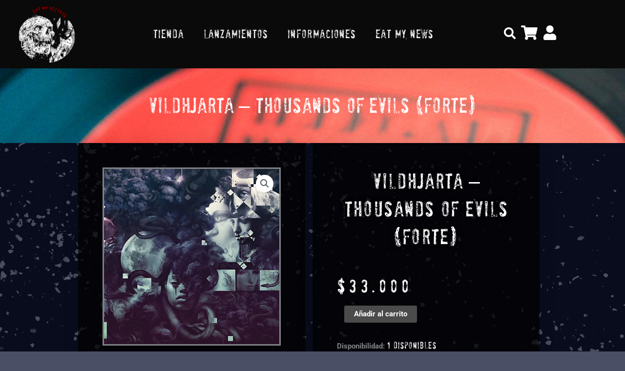

--- FILE ---
content_type: text/css
request_url: https://www.eatmyrecords.cl/wp-content/uploads/elementor/css/post-70.css?ver=1768989138
body_size: 1895
content:
.elementor-70 .elementor-element.elementor-element-26558029 > .elementor-container > .elementor-column > .elementor-widget-wrap{align-content:center;align-items:center;}.elementor-70 .elementor-element.elementor-element-26558029:not(.elementor-motion-effects-element-type-background), .elementor-70 .elementor-element.elementor-element-26558029 > .elementor-motion-effects-container > .elementor-motion-effects-layer{background-color:#0A0A0A;}.elementor-70 .elementor-element.elementor-element-26558029 > .elementor-container{min-height:80px;}.elementor-70 .elementor-element.elementor-element-26558029{transition:background 0.3s, border 0.3s, border-radius 0.3s, box-shadow 0.3s;padding:10px 10px 10px 10px;}.elementor-70 .elementor-element.elementor-element-26558029 > .elementor-background-overlay{transition:background 0.3s, border-radius 0.3s, opacity 0.3s;}.elementor-widget-theme-site-logo .widget-image-caption{color:var( --e-global-color-text );font-family:var( --e-global-typography-text-font-family ), Sans-serif;font-weight:var( --e-global-typography-text-font-weight );}.elementor-70 .elementor-element.elementor-element-2af959d9 img{width:120px;}.elementor-widget-search-form input[type="search"].elementor-search-form__input{font-family:var( --e-global-typography-text-font-family ), Sans-serif;font-weight:var( --e-global-typography-text-font-weight );}.elementor-widget-search-form .elementor-search-form__input,
					.elementor-widget-search-form .elementor-search-form__icon,
					.elementor-widget-search-form .elementor-lightbox .dialog-lightbox-close-button,
					.elementor-widget-search-form .elementor-lightbox .dialog-lightbox-close-button:hover,
					.elementor-widget-search-form.elementor-search-form--skin-full_screen input[type="search"].elementor-search-form__input{color:var( --e-global-color-text );fill:var( --e-global-color-text );}.elementor-widget-search-form .elementor-search-form__submit{font-family:var( --e-global-typography-text-font-family ), Sans-serif;font-weight:var( --e-global-typography-text-font-weight );background-color:var( --e-global-color-secondary );}.elementor-70 .elementor-element.elementor-element-31003e8e .elementor-search-form{text-align:right;}.elementor-70 .elementor-element.elementor-element-31003e8e .elementor-search-form__toggle{--e-search-form-toggle-size:45px;--e-search-form-toggle-color:#FFFFFF;--e-search-form-toggle-background-color:rgba(0,0,0,0);--e-search-form-toggle-icon-size:calc(50em / 100);}.elementor-70 .elementor-element.elementor-element-31003e8e.elementor-search-form--skin-full_screen .elementor-search-form__container{background-color:rgba(0,0,0,0.87);}.elementor-70 .elementor-element.elementor-element-31003e8e input[type="search"].elementor-search-form__input{font-size:35px;}.elementor-70 .elementor-element.elementor-element-31003e8e .elementor-search-form__input,
					.elementor-70 .elementor-element.elementor-element-31003e8e .elementor-search-form__icon,
					.elementor-70 .elementor-element.elementor-element-31003e8e .elementor-lightbox .dialog-lightbox-close-button,
					.elementor-70 .elementor-element.elementor-element-31003e8e .elementor-lightbox .dialog-lightbox-close-button:hover,
					.elementor-70 .elementor-element.elementor-element-31003e8e.elementor-search-form--skin-full_screen input[type="search"].elementor-search-form__input{color:#FFFFFF;fill:#FFFFFF;}.elementor-70 .elementor-element.elementor-element-31003e8e:not(.elementor-search-form--skin-full_screen) .elementor-search-form__container{border-radius:3px;}.elementor-70 .elementor-element.elementor-element-31003e8e.elementor-search-form--skin-full_screen input[type="search"].elementor-search-form__input{border-radius:3px;}.elementor-70 .elementor-element.elementor-element-31003e8e .elementor-search-form__toggle:hover{--e-search-form-toggle-color:#BE4843;}.elementor-70 .elementor-element.elementor-element-31003e8e .elementor-search-form__toggle:focus{--e-search-form-toggle-color:#BE4843;}.elementor-widget-icon.elementor-view-stacked .elementor-icon{background-color:var( --e-global-color-primary );}.elementor-widget-icon.elementor-view-framed .elementor-icon, .elementor-widget-icon.elementor-view-default .elementor-icon{color:var( --e-global-color-primary );border-color:var( --e-global-color-primary );}.elementor-widget-icon.elementor-view-framed .elementor-icon, .elementor-widget-icon.elementor-view-default .elementor-icon svg{fill:var( --e-global-color-primary );}.elementor-70 .elementor-element.elementor-element-3b8944c .elementor-icon-wrapper{text-align:center;}.elementor-70 .elementor-element.elementor-element-3b8944c.elementor-view-stacked .elementor-icon{background-color:#FFFFFF;}.elementor-70 .elementor-element.elementor-element-3b8944c.elementor-view-framed .elementor-icon, .elementor-70 .elementor-element.elementor-element-3b8944c.elementor-view-default .elementor-icon{color:#FFFFFF;border-color:#FFFFFF;}.elementor-70 .elementor-element.elementor-element-3b8944c.elementor-view-framed .elementor-icon, .elementor-70 .elementor-element.elementor-element-3b8944c.elementor-view-default .elementor-icon svg{fill:#FFFFFF;}.elementor-70 .elementor-element.elementor-element-3b8944c.elementor-view-stacked .elementor-icon:hover{background-color:#BE4843;}.elementor-70 .elementor-element.elementor-element-3b8944c.elementor-view-framed .elementor-icon:hover, .elementor-70 .elementor-element.elementor-element-3b8944c.elementor-view-default .elementor-icon:hover{color:#BE4843;border-color:#BE4843;}.elementor-70 .elementor-element.elementor-element-3b8944c.elementor-view-framed .elementor-icon:hover, .elementor-70 .elementor-element.elementor-element-3b8944c.elementor-view-default .elementor-icon:hover svg{fill:#BE4843;}.elementor-70 .elementor-element.elementor-element-3b8944c .elementor-icon{font-size:30px;}.elementor-70 .elementor-element.elementor-element-3b8944c .elementor-icon svg{height:30px;}.elementor-70 .elementor-element.elementor-element-03c8f6c .elementor-icon-wrapper{text-align:center;}.elementor-70 .elementor-element.elementor-element-03c8f6c.elementor-view-stacked .elementor-icon{background-color:#FFFFFF;}.elementor-70 .elementor-element.elementor-element-03c8f6c.elementor-view-framed .elementor-icon, .elementor-70 .elementor-element.elementor-element-03c8f6c.elementor-view-default .elementor-icon{color:#FFFFFF;border-color:#FFFFFF;}.elementor-70 .elementor-element.elementor-element-03c8f6c.elementor-view-framed .elementor-icon, .elementor-70 .elementor-element.elementor-element-03c8f6c.elementor-view-default .elementor-icon svg{fill:#FFFFFF;}.elementor-70 .elementor-element.elementor-element-03c8f6c.elementor-view-stacked .elementor-icon:hover{background-color:#BE4843;}.elementor-70 .elementor-element.elementor-element-03c8f6c.elementor-view-framed .elementor-icon:hover, .elementor-70 .elementor-element.elementor-element-03c8f6c.elementor-view-default .elementor-icon:hover{color:#BE4843;border-color:#BE4843;}.elementor-70 .elementor-element.elementor-element-03c8f6c.elementor-view-framed .elementor-icon:hover, .elementor-70 .elementor-element.elementor-element-03c8f6c.elementor-view-default .elementor-icon:hover svg{fill:#BE4843;}.elementor-70 .elementor-element.elementor-element-03c8f6c .elementor-icon{font-size:30px;}.elementor-70 .elementor-element.elementor-element-03c8f6c .elementor-icon svg{height:30px;}.elementor-widget-nav-menu .elementor-nav-menu .elementor-item{font-family:var( --e-global-typography-primary-font-family ), Sans-serif;font-weight:var( --e-global-typography-primary-font-weight );}.elementor-widget-nav-menu .elementor-nav-menu--main .elementor-item{color:var( --e-global-color-text );fill:var( --e-global-color-text );}.elementor-widget-nav-menu .elementor-nav-menu--main .elementor-item:hover,
					.elementor-widget-nav-menu .elementor-nav-menu--main .elementor-item.elementor-item-active,
					.elementor-widget-nav-menu .elementor-nav-menu--main .elementor-item.highlighted,
					.elementor-widget-nav-menu .elementor-nav-menu--main .elementor-item:focus{color:var( --e-global-color-accent );fill:var( --e-global-color-accent );}.elementor-widget-nav-menu .elementor-nav-menu--main:not(.e--pointer-framed) .elementor-item:before,
					.elementor-widget-nav-menu .elementor-nav-menu--main:not(.e--pointer-framed) .elementor-item:after{background-color:var( --e-global-color-accent );}.elementor-widget-nav-menu .e--pointer-framed .elementor-item:before,
					.elementor-widget-nav-menu .e--pointer-framed .elementor-item:after{border-color:var( --e-global-color-accent );}.elementor-widget-nav-menu{--e-nav-menu-divider-color:var( --e-global-color-text );}.elementor-widget-nav-menu .elementor-nav-menu--dropdown .elementor-item, .elementor-widget-nav-menu .elementor-nav-menu--dropdown  .elementor-sub-item{font-family:var( --e-global-typography-accent-font-family ), Sans-serif;font-weight:var( --e-global-typography-accent-font-weight );}.elementor-70 .elementor-element.elementor-element-586f7036 .elementor-menu-toggle{margin-right:auto;background-color:rgba(0,0,0,0);}.elementor-70 .elementor-element.elementor-element-586f7036 .elementor-nav-menu .elementor-item{font-family:"Animal", Sans-serif;font-size:23px;font-weight:800;}.elementor-70 .elementor-element.elementor-element-586f7036 .elementor-nav-menu--main .elementor-item{color:#ffffff;fill:#ffffff;padding-top:40px;padding-bottom:40px;}.elementor-70 .elementor-element.elementor-element-586f7036 .elementor-nav-menu--main .elementor-item:hover,
					.elementor-70 .elementor-element.elementor-element-586f7036 .elementor-nav-menu--main .elementor-item.elementor-item-active,
					.elementor-70 .elementor-element.elementor-element-586f7036 .elementor-nav-menu--main .elementor-item.highlighted,
					.elementor-70 .elementor-element.elementor-element-586f7036 .elementor-nav-menu--main .elementor-item:focus{color:#BE4843;fill:#BE4843;}.elementor-70 .elementor-element.elementor-element-586f7036 .elementor-nav-menu--main:not(.e--pointer-framed) .elementor-item:before,
					.elementor-70 .elementor-element.elementor-element-586f7036 .elementor-nav-menu--main:not(.e--pointer-framed) .elementor-item:after{background-color:#BE4843;}.elementor-70 .elementor-element.elementor-element-586f7036 .e--pointer-framed .elementor-item:before,
					.elementor-70 .elementor-element.elementor-element-586f7036 .e--pointer-framed .elementor-item:after{border-color:#BE4843;}.elementor-70 .elementor-element.elementor-element-586f7036 .e--pointer-framed .elementor-item:before{border-width:5px;}.elementor-70 .elementor-element.elementor-element-586f7036 .e--pointer-framed.e--animation-draw .elementor-item:before{border-width:0 0 5px 5px;}.elementor-70 .elementor-element.elementor-element-586f7036 .e--pointer-framed.e--animation-draw .elementor-item:after{border-width:5px 5px 0 0;}.elementor-70 .elementor-element.elementor-element-586f7036 .e--pointer-framed.e--animation-corners .elementor-item:before{border-width:5px 0 0 5px;}.elementor-70 .elementor-element.elementor-element-586f7036 .e--pointer-framed.e--animation-corners .elementor-item:after{border-width:0 5px 5px 0;}.elementor-70 .elementor-element.elementor-element-586f7036 .e--pointer-underline .elementor-item:after,
					 .elementor-70 .elementor-element.elementor-element-586f7036 .e--pointer-overline .elementor-item:before,
					 .elementor-70 .elementor-element.elementor-element-586f7036 .e--pointer-double-line .elementor-item:before,
					 .elementor-70 .elementor-element.elementor-element-586f7036 .e--pointer-double-line .elementor-item:after{height:5px;}.elementor-70 .elementor-element.elementor-element-586f7036 .elementor-nav-menu--dropdown a, .elementor-70 .elementor-element.elementor-element-586f7036 .elementor-menu-toggle{color:#FFFFFF;}.elementor-70 .elementor-element.elementor-element-586f7036 .elementor-nav-menu--dropdown{background-color:#000000;}.elementor-70 .elementor-element.elementor-element-586f7036 .elementor-nav-menu--dropdown a:hover,
					.elementor-70 .elementor-element.elementor-element-586f7036 .elementor-nav-menu--dropdown a.elementor-item-active,
					.elementor-70 .elementor-element.elementor-element-586f7036 .elementor-nav-menu--dropdown a.highlighted,
					.elementor-70 .elementor-element.elementor-element-586f7036 .elementor-menu-toggle:hover{color:#A50404;}.elementor-70 .elementor-element.elementor-element-586f7036 .elementor-nav-menu--dropdown a:hover,
					.elementor-70 .elementor-element.elementor-element-586f7036 .elementor-nav-menu--dropdown a.elementor-item-active,
					.elementor-70 .elementor-element.elementor-element-586f7036 .elementor-nav-menu--dropdown a.highlighted{background-color:#000000;}.elementor-70 .elementor-element.elementor-element-586f7036 .elementor-nav-menu--dropdown .elementor-item, .elementor-70 .elementor-element.elementor-element-586f7036 .elementor-nav-menu--dropdown  .elementor-sub-item{font-family:"Animal", Sans-serif;font-size:20px;}.elementor-70 .elementor-element.elementor-element-586f7036 div.elementor-menu-toggle{color:#FFFFFF;}.elementor-70 .elementor-element.elementor-element-586f7036 div.elementor-menu-toggle svg{fill:#FFFFFF;}.elementor-70 .elementor-element.elementor-element-586f7036 div.elementor-menu-toggle:hover{color:#BE4843;}.elementor-70 .elementor-element.elementor-element-586f7036 div.elementor-menu-toggle:hover svg{fill:#BE4843;}.elementor-70 .elementor-element.elementor-element-586f7036{--nav-menu-icon-size:40px;}.elementor-70 .elementor-element.elementor-element-356db6f > .elementor-container > .elementor-column > .elementor-widget-wrap{align-content:center;align-items:center;}.elementor-70 .elementor-element.elementor-element-356db6f:not(.elementor-motion-effects-element-type-background), .elementor-70 .elementor-element.elementor-element-356db6f > .elementor-motion-effects-container > .elementor-motion-effects-layer{background-color:#0A0A0A;}.elementor-70 .elementor-element.elementor-element-356db6f > .elementor-container{min-height:80px;}.elementor-70 .elementor-element.elementor-element-356db6f{transition:background 0.3s, border 0.3s, border-radius 0.3s, box-shadow 0.3s;padding:10px 10px 10px 10px;}.elementor-70 .elementor-element.elementor-element-356db6f > .elementor-background-overlay{transition:background 0.3s, border-radius 0.3s, opacity 0.3s;}.elementor-70 .elementor-element.elementor-element-f25e366 img{width:120px;}.elementor-70 .elementor-element.elementor-element-d7659ee{width:var( --container-widget-width, 101.899% );max-width:101.899%;--container-widget-width:101.899%;--container-widget-flex-grow:0;}.elementor-70 .elementor-element.elementor-element-d7659ee .elementor-nav-menu .elementor-item{font-family:"Animal", Sans-serif;font-size:23px;font-weight:normal;}.elementor-70 .elementor-element.elementor-element-d7659ee .elementor-nav-menu--main .elementor-item{color:#ffffff;fill:#ffffff;padding-top:40px;padding-bottom:40px;}.elementor-70 .elementor-element.elementor-element-d7659ee .elementor-nav-menu--main .elementor-item:hover,
					.elementor-70 .elementor-element.elementor-element-d7659ee .elementor-nav-menu--main .elementor-item.elementor-item-active,
					.elementor-70 .elementor-element.elementor-element-d7659ee .elementor-nav-menu--main .elementor-item.highlighted,
					.elementor-70 .elementor-element.elementor-element-d7659ee .elementor-nav-menu--main .elementor-item:focus{color:#BE4843;fill:#BE4843;}.elementor-70 .elementor-element.elementor-element-d7659ee .elementor-nav-menu--main:not(.e--pointer-framed) .elementor-item:before,
					.elementor-70 .elementor-element.elementor-element-d7659ee .elementor-nav-menu--main:not(.e--pointer-framed) .elementor-item:after{background-color:#BE4843;}.elementor-70 .elementor-element.elementor-element-d7659ee .e--pointer-framed .elementor-item:before,
					.elementor-70 .elementor-element.elementor-element-d7659ee .e--pointer-framed .elementor-item:after{border-color:#BE4843;}.elementor-70 .elementor-element.elementor-element-d7659ee .e--pointer-framed .elementor-item:before{border-width:5px;}.elementor-70 .elementor-element.elementor-element-d7659ee .e--pointer-framed.e--animation-draw .elementor-item:before{border-width:0 0 5px 5px;}.elementor-70 .elementor-element.elementor-element-d7659ee .e--pointer-framed.e--animation-draw .elementor-item:after{border-width:5px 5px 0 0;}.elementor-70 .elementor-element.elementor-element-d7659ee .e--pointer-framed.e--animation-corners .elementor-item:before{border-width:5px 0 0 5px;}.elementor-70 .elementor-element.elementor-element-d7659ee .e--pointer-framed.e--animation-corners .elementor-item:after{border-width:0 5px 5px 0;}.elementor-70 .elementor-element.elementor-element-d7659ee .e--pointer-underline .elementor-item:after,
					 .elementor-70 .elementor-element.elementor-element-d7659ee .e--pointer-overline .elementor-item:before,
					 .elementor-70 .elementor-element.elementor-element-d7659ee .e--pointer-double-line .elementor-item:before,
					 .elementor-70 .elementor-element.elementor-element-d7659ee .e--pointer-double-line .elementor-item:after{height:5px;}.elementor-70 .elementor-element.elementor-element-d7659ee .elementor-nav-menu--dropdown a, .elementor-70 .elementor-element.elementor-element-d7659ee .elementor-menu-toggle{color:#FFFFFF;}.elementor-70 .elementor-element.elementor-element-d7659ee .elementor-nav-menu--dropdown{background-color:#000000;}.elementor-70 .elementor-element.elementor-element-d7659ee .elementor-nav-menu--dropdown a:hover,
					.elementor-70 .elementor-element.elementor-element-d7659ee .elementor-nav-menu--dropdown a.elementor-item-active,
					.elementor-70 .elementor-element.elementor-element-d7659ee .elementor-nav-menu--dropdown a.highlighted,
					.elementor-70 .elementor-element.elementor-element-d7659ee .elementor-menu-toggle:hover{color:#A50404;}.elementor-70 .elementor-element.elementor-element-d7659ee .elementor-nav-menu--dropdown a:hover,
					.elementor-70 .elementor-element.elementor-element-d7659ee .elementor-nav-menu--dropdown a.elementor-item-active,
					.elementor-70 .elementor-element.elementor-element-d7659ee .elementor-nav-menu--dropdown a.highlighted{background-color:#000000;}.elementor-70 .elementor-element.elementor-element-d7659ee .elementor-nav-menu--dropdown .elementor-item, .elementor-70 .elementor-element.elementor-element-d7659ee .elementor-nav-menu--dropdown  .elementor-sub-item{font-family:"Animal", Sans-serif;font-size:20px;}.elementor-70 .elementor-element.elementor-element-6c9acf9 > .elementor-element-populated{padding:2px 2px 2px 2px;}.elementor-70 .elementor-element.elementor-element-061fc25 > .elementor-widget-container{padding:0px 0px 0px 0px;}.elementor-70 .elementor-element.elementor-element-061fc25 .elementor-search-form{text-align:right;}.elementor-70 .elementor-element.elementor-element-061fc25 .elementor-search-form__toggle{--e-search-form-toggle-size:48px;--e-search-form-toggle-color:#FFFFFF;--e-search-form-toggle-background-color:rgba(0,0,0,0);--e-search-form-toggle-icon-size:calc(50em / 100);}.elementor-70 .elementor-element.elementor-element-061fc25.elementor-search-form--skin-full_screen .elementor-search-form__container{background-color:rgba(0,0,0,0.87);}.elementor-70 .elementor-element.elementor-element-061fc25 input[type="search"].elementor-search-form__input{font-size:35px;}.elementor-70 .elementor-element.elementor-element-061fc25 .elementor-search-form__input,
					.elementor-70 .elementor-element.elementor-element-061fc25 .elementor-search-form__icon,
					.elementor-70 .elementor-element.elementor-element-061fc25 .elementor-lightbox .dialog-lightbox-close-button,
					.elementor-70 .elementor-element.elementor-element-061fc25 .elementor-lightbox .dialog-lightbox-close-button:hover,
					.elementor-70 .elementor-element.elementor-element-061fc25.elementor-search-form--skin-full_screen input[type="search"].elementor-search-form__input{color:#FFFFFF;fill:#FFFFFF;}.elementor-70 .elementor-element.elementor-element-061fc25:not(.elementor-search-form--skin-full_screen) .elementor-search-form__container{border-radius:3px;}.elementor-70 .elementor-element.elementor-element-061fc25.elementor-search-form--skin-full_screen input[type="search"].elementor-search-form__input{border-radius:3px;}.elementor-70 .elementor-element.elementor-element-061fc25 .elementor-search-form__toggle:hover{--e-search-form-toggle-color:#BE4843;}.elementor-70 .elementor-element.elementor-element-061fc25 .elementor-search-form__toggle:focus{--e-search-form-toggle-color:#BE4843;}.elementor-70 .elementor-element.elementor-element-8ed9fa1 .elementor-icon-wrapper{text-align:center;}.elementor-70 .elementor-element.elementor-element-8ed9fa1.elementor-view-stacked .elementor-icon{background-color:#FFFFFF;}.elementor-70 .elementor-element.elementor-element-8ed9fa1.elementor-view-framed .elementor-icon, .elementor-70 .elementor-element.elementor-element-8ed9fa1.elementor-view-default .elementor-icon{color:#FFFFFF;border-color:#FFFFFF;}.elementor-70 .elementor-element.elementor-element-8ed9fa1.elementor-view-framed .elementor-icon, .elementor-70 .elementor-element.elementor-element-8ed9fa1.elementor-view-default .elementor-icon svg{fill:#FFFFFF;}.elementor-70 .elementor-element.elementor-element-8ed9fa1.elementor-view-stacked .elementor-icon:hover{background-color:#BE4843;}.elementor-70 .elementor-element.elementor-element-8ed9fa1.elementor-view-framed .elementor-icon:hover, .elementor-70 .elementor-element.elementor-element-8ed9fa1.elementor-view-default .elementor-icon:hover{color:#BE4843;border-color:#BE4843;}.elementor-70 .elementor-element.elementor-element-8ed9fa1.elementor-view-framed .elementor-icon:hover, .elementor-70 .elementor-element.elementor-element-8ed9fa1.elementor-view-default .elementor-icon:hover svg{fill:#BE4843;}.elementor-70 .elementor-element.elementor-element-8ed9fa1 .elementor-icon{font-size:30px;}.elementor-70 .elementor-element.elementor-element-8ed9fa1 .elementor-icon svg{height:30px;}.elementor-70 .elementor-element.elementor-element-684bfcd .elementor-icon-wrapper{text-align:center;}.elementor-70 .elementor-element.elementor-element-684bfcd.elementor-view-stacked .elementor-icon{background-color:#FFFFFF;}.elementor-70 .elementor-element.elementor-element-684bfcd.elementor-view-framed .elementor-icon, .elementor-70 .elementor-element.elementor-element-684bfcd.elementor-view-default .elementor-icon{color:#FFFFFF;border-color:#FFFFFF;}.elementor-70 .elementor-element.elementor-element-684bfcd.elementor-view-framed .elementor-icon, .elementor-70 .elementor-element.elementor-element-684bfcd.elementor-view-default .elementor-icon svg{fill:#FFFFFF;}.elementor-70 .elementor-element.elementor-element-684bfcd.elementor-view-stacked .elementor-icon:hover{background-color:#BE4843;}.elementor-70 .elementor-element.elementor-element-684bfcd.elementor-view-framed .elementor-icon:hover, .elementor-70 .elementor-element.elementor-element-684bfcd.elementor-view-default .elementor-icon:hover{color:#BE4843;border-color:#BE4843;}.elementor-70 .elementor-element.elementor-element-684bfcd.elementor-view-framed .elementor-icon:hover, .elementor-70 .elementor-element.elementor-element-684bfcd.elementor-view-default .elementor-icon:hover svg{fill:#BE4843;}.elementor-70 .elementor-element.elementor-element-684bfcd .elementor-icon{font-size:30px;}.elementor-70 .elementor-element.elementor-element-684bfcd .elementor-icon svg{height:30px;}@media(min-width:768px){.elementor-70 .elementor-element.elementor-element-9f572b6{width:15%;}.elementor-70 .elementor-element.elementor-element-cd06d08{width:73.437%;}.elementor-70 .elementor-element.elementor-element-9dcac73{width:10.867%;}}@media(max-width:1024px){.elementor-70 .elementor-element.elementor-element-26558029{padding:30px 20px 30px 20px;}.elementor-70 .elementor-element.elementor-element-586f7036 .elementor-nav-menu--main > .elementor-nav-menu > li > .elementor-nav-menu--dropdown, .elementor-70 .elementor-element.elementor-element-586f7036 .elementor-nav-menu__container.elementor-nav-menu--dropdown{margin-top:45px !important;}.elementor-70 .elementor-element.elementor-element-356db6f{padding:30px 20px 30px 20px;}.elementor-70 .elementor-element.elementor-element-d7659ee .elementor-nav-menu--main > .elementor-nav-menu > li > .elementor-nav-menu--dropdown, .elementor-70 .elementor-element.elementor-element-d7659ee .elementor-nav-menu__container.elementor-nav-menu--dropdown{margin-top:45px !important;}}@media(max-width:767px){.elementor-70 .elementor-element.elementor-element-26558029{margin-top:20px;margin-bottom:20px;padding:10px 10px 10px 10px;}.elementor-70 .elementor-element.elementor-element-6a18f716{width:50%;}.elementor-70 .elementor-element.elementor-element-46aa1ec0{width:35%;}.elementor-70 .elementor-element.elementor-element-3b8944c .elementor-icon-wrapper{text-align:end;}.elementor-70 .elementor-element.elementor-element-03c8f6c .elementor-icon-wrapper{text-align:end;}.elementor-70 .elementor-element.elementor-element-afe573b{width:15%;}.elementor-70 .elementor-element.elementor-element-586f7036 .elementor-nav-menu--main > .elementor-nav-menu > li > .elementor-nav-menu--dropdown, .elementor-70 .elementor-element.elementor-element-586f7036 .elementor-nav-menu__container.elementor-nav-menu--dropdown{margin-top:35px !important;}.elementor-70 .elementor-element.elementor-element-356db6f{margin-top:20px;margin-bottom:20px;padding:10px 10px 10px 10px;}.elementor-70 .elementor-element.elementor-element-9f572b6{width:50%;}.elementor-70 .elementor-element.elementor-element-cd06d08{width:15%;}.elementor-70 .elementor-element.elementor-element-d7659ee .elementor-nav-menu--main > .elementor-nav-menu > li > .elementor-nav-menu--dropdown, .elementor-70 .elementor-element.elementor-element-d7659ee .elementor-nav-menu__container.elementor-nav-menu--dropdown{margin-top:35px !important;}.elementor-70 .elementor-element.elementor-element-9dcac73{width:35%;}.elementor-70 .elementor-element.elementor-element-8ed9fa1 .elementor-icon-wrapper{text-align:end;}.elementor-70 .elementor-element.elementor-element-684bfcd .elementor-icon-wrapper{text-align:end;}}/* Start Custom Fonts CSS */@font-face {
	font-family: 'Animal';
	font-style: normal;
	font-weight: normal;
	font-display: auto;
	src: url('https://www.eatmyrecords.cl/wp-content/uploads/2021/06/SociaLAnimaL.ttf') format('truetype');
}
/* End Custom Fonts CSS */

--- FILE ---
content_type: text/css
request_url: https://www.eatmyrecords.cl/wp-content/uploads/elementor/css/post-83.css?ver=1768989138
body_size: 1086
content:
.elementor-83 .elementor-element.elementor-element-50caff0e > .elementor-container > .elementor-column > .elementor-widget-wrap{align-content:center;align-items:center;}.elementor-83 .elementor-element.elementor-element-50caff0e:not(.elementor-motion-effects-element-type-background), .elementor-83 .elementor-element.elementor-element-50caff0e > .elementor-motion-effects-container > .elementor-motion-effects-layer{background-color:#000000;}.elementor-83 .elementor-element.elementor-element-50caff0e{transition:background 0.3s, border 0.3s, border-radius 0.3s, box-shadow 0.3s;padding:20px 0px 20px 0px;}.elementor-83 .elementor-element.elementor-element-50caff0e > .elementor-background-overlay{transition:background 0.3s, border-radius 0.3s, opacity 0.3s;}.elementor-83 .elementor-element.elementor-element-1be4b2c3 > .elementor-element-populated{padding:0% 25% 0% 25%;}.elementor-widget-heading .elementor-heading-title{font-family:var( --e-global-typography-primary-font-family ), Sans-serif;font-weight:var( --e-global-typography-primary-font-weight );color:var( --e-global-color-primary );}.elementor-83 .elementor-element.elementor-element-344a5ccf{text-align:center;}.elementor-83 .elementor-element.elementor-element-344a5ccf .elementor-heading-title{font-family:"Animal", Sans-serif;font-size:45px;font-weight:600;color:#ffffff;}.elementor-widget-text-editor{font-family:var( --e-global-typography-text-font-family ), Sans-serif;font-weight:var( --e-global-typography-text-font-weight );color:var( --e-global-color-text );}.elementor-widget-text-editor.elementor-drop-cap-view-stacked .elementor-drop-cap{background-color:var( --e-global-color-primary );}.elementor-widget-text-editor.elementor-drop-cap-view-framed .elementor-drop-cap, .elementor-widget-text-editor.elementor-drop-cap-view-default .elementor-drop-cap{color:var( --e-global-color-primary );border-color:var( --e-global-color-primary );}.elementor-83 .elementor-element.elementor-element-224c9c13 > .elementor-widget-container{margin:-5px 0px 0px 0px;padding:0px 0px 0px 20px;}.elementor-83 .elementor-element.elementor-element-224c9c13{text-align:center;font-family:"Animal", Sans-serif;font-size:21px;font-weight:300;color:#7A7A7A;}.elementor-widget-form .elementor-field-group > label, .elementor-widget-form .elementor-field-subgroup label{color:var( --e-global-color-text );}.elementor-widget-form .elementor-field-group > label{font-family:var( --e-global-typography-text-font-family ), Sans-serif;font-weight:var( --e-global-typography-text-font-weight );}.elementor-widget-form .elementor-field-type-html{color:var( --e-global-color-text );font-family:var( --e-global-typography-text-font-family ), Sans-serif;font-weight:var( --e-global-typography-text-font-weight );}.elementor-widget-form .elementor-field-group .elementor-field{color:var( --e-global-color-text );}.elementor-widget-form .elementor-field-group .elementor-field, .elementor-widget-form .elementor-field-subgroup label{font-family:var( --e-global-typography-text-font-family ), Sans-serif;font-weight:var( --e-global-typography-text-font-weight );}.elementor-widget-form .elementor-button{font-family:var( --e-global-typography-accent-font-family ), Sans-serif;font-weight:var( --e-global-typography-accent-font-weight );}.elementor-widget-form .e-form__buttons__wrapper__button-next{background-color:var( --e-global-color-accent );}.elementor-widget-form .elementor-button[type="submit"]{background-color:var( --e-global-color-accent );}.elementor-widget-form .e-form__buttons__wrapper__button-previous{background-color:var( --e-global-color-accent );}.elementor-widget-form .elementor-message{font-family:var( --e-global-typography-text-font-family ), Sans-serif;font-weight:var( --e-global-typography-text-font-weight );}.elementor-widget-form .e-form__indicators__indicator, .elementor-widget-form .e-form__indicators__indicator__label{font-family:var( --e-global-typography-accent-font-family ), Sans-serif;font-weight:var( --e-global-typography-accent-font-weight );}.elementor-widget-form{--e-form-steps-indicator-inactive-primary-color:var( --e-global-color-text );--e-form-steps-indicator-active-primary-color:var( --e-global-color-accent );--e-form-steps-indicator-completed-primary-color:var( --e-global-color-accent );--e-form-steps-indicator-progress-color:var( --e-global-color-accent );--e-form-steps-indicator-progress-background-color:var( --e-global-color-text );--e-form-steps-indicator-progress-meter-color:var( --e-global-color-text );}.elementor-widget-form .e-form__indicators__indicator__progress__meter{font-family:var( --e-global-typography-accent-font-family ), Sans-serif;font-weight:var( --e-global-typography-accent-font-weight );}.elementor-83 .elementor-element.elementor-element-6fb458f2 .elementor-field-group{padding-right:calc( 0px/2 );padding-left:calc( 0px/2 );margin-bottom:0px;}.elementor-83 .elementor-element.elementor-element-6fb458f2 .elementor-form-fields-wrapper{margin-left:calc( -0px/2 );margin-right:calc( -0px/2 );margin-bottom:-0px;}.elementor-83 .elementor-element.elementor-element-6fb458f2 .elementor-field-group.recaptcha_v3-bottomleft, .elementor-83 .elementor-element.elementor-element-6fb458f2 .elementor-field-group.recaptcha_v3-bottomright{margin-bottom:0;}body.rtl .elementor-83 .elementor-element.elementor-element-6fb458f2 .elementor-labels-inline .elementor-field-group > label{padding-left:0px;}body:not(.rtl) .elementor-83 .elementor-element.elementor-element-6fb458f2 .elementor-labels-inline .elementor-field-group > label{padding-right:0px;}body .elementor-83 .elementor-element.elementor-element-6fb458f2 .elementor-labels-above .elementor-field-group > label{padding-bottom:0px;}.elementor-83 .elementor-element.elementor-element-6fb458f2 .elementor-field-group > label{font-size:15px;font-weight:600;}.elementor-83 .elementor-element.elementor-element-6fb458f2 .elementor-field-type-html{padding-bottom:0px;}.elementor-83 .elementor-element.elementor-element-6fb458f2 .elementor-field-group .elementor-field{color:#ffffff;}.elementor-83 .elementor-element.elementor-element-6fb458f2 .elementor-field-group .elementor-field, .elementor-83 .elementor-element.elementor-element-6fb458f2 .elementor-field-subgroup label{font-size:15px;font-weight:400;}.elementor-83 .elementor-element.elementor-element-6fb458f2 .elementor-field-group:not(.elementor-field-type-upload) .elementor-field:not(.elementor-select-wrapper){background-color:rgba(255,255,255,0.14);border-width:0px 0px 0px 0px;border-radius:0px 0px 0px 0px;}.elementor-83 .elementor-element.elementor-element-6fb458f2 .elementor-field-group .elementor-select-wrapper select{background-color:rgba(255,255,255,0.14);border-width:0px 0px 0px 0px;border-radius:0px 0px 0px 0px;}.elementor-83 .elementor-element.elementor-element-6fb458f2 .elementor-button{font-family:"Animal", Sans-serif;font-size:34px;font-weight:600;text-transform:uppercase;border-radius:0px 0px 0px 0px;}.elementor-83 .elementor-element.elementor-element-6fb458f2 .e-form__buttons__wrapper__button-next{background-color:#ffffff;color:#000000;}.elementor-83 .elementor-element.elementor-element-6fb458f2 .elementor-button[type="submit"]{background-color:#ffffff;color:#000000;}.elementor-83 .elementor-element.elementor-element-6fb458f2 .elementor-button[type="submit"] svg *{fill:#000000;}.elementor-83 .elementor-element.elementor-element-6fb458f2 .e-form__buttons__wrapper__button-previous{background-color:#000000;color:#ffffff;}.elementor-83 .elementor-element.elementor-element-6fb458f2 .e-form__buttons__wrapper__button-next:hover{background-color:#787878;color:#FFFFFF;}.elementor-83 .elementor-element.elementor-element-6fb458f2 .elementor-button[type="submit"]:hover{background-color:#787878;color:#FFFFFF;}.elementor-83 .elementor-element.elementor-element-6fb458f2 .elementor-button[type="submit"]:hover svg *{fill:#FFFFFF;}.elementor-83 .elementor-element.elementor-element-6fb458f2 .e-form__buttons__wrapper__button-previous:hover{color:#ffffff;}.elementor-83 .elementor-element.elementor-element-6fb458f2{--e-form-steps-indicators-spacing:20px;--e-form-steps-indicator-padding:30px;--e-form-steps-indicator-inactive-secondary-color:#ffffff;--e-form-steps-indicator-active-secondary-color:#ffffff;--e-form-steps-indicator-completed-secondary-color:#ffffff;--e-form-steps-divider-width:1px;--e-form-steps-divider-gap:10px;}.elementor-83 .elementor-element.elementor-element-e778ea6 > .elementor-container > .elementor-column > .elementor-widget-wrap{align-content:center;align-items:center;}.elementor-83 .elementor-element.elementor-element-e778ea6:not(.elementor-motion-effects-element-type-background), .elementor-83 .elementor-element.elementor-element-e778ea6 > .elementor-motion-effects-container > .elementor-motion-effects-layer{background-color:#2b2b2b;}.elementor-83 .elementor-element.elementor-element-e778ea6{transition:background 0.3s, border 0.3s, border-radius 0.3s, box-shadow 0.3s;padding:030px 0px 0px 0px;}.elementor-83 .elementor-element.elementor-element-e778ea6 > .elementor-background-overlay{transition:background 0.3s, border-radius 0.3s, opacity 0.3s;}.elementor-83 .elementor-element.elementor-element-709fdd6c{--grid-template-columns:repeat(0, auto);--icon-size:26px;--grid-column-gap:22px;--grid-row-gap:0px;}.elementor-83 .elementor-element.elementor-element-709fdd6c .elementor-widget-container{text-align:center;}.elementor-83 .elementor-element.elementor-element-709fdd6c .elementor-social-icon{background-color:rgba(255,255,255,0);--icon-padding:0em;}.elementor-83 .elementor-element.elementor-element-709fdd6c .elementor-social-icon i{color:rgba(255,255,255,0.32);}.elementor-83 .elementor-element.elementor-element-709fdd6c .elementor-social-icon svg{fill:rgba(255,255,255,0.32);}.elementor-83 .elementor-element.elementor-element-709fdd6c .elementor-social-icon:hover{background-color:rgba(255,255,255,0);}.elementor-83 .elementor-element.elementor-element-709fdd6c .elementor-social-icon:hover i{color:#FFFFFF;}.elementor-83 .elementor-element.elementor-element-709fdd6c .elementor-social-icon:hover svg{fill:#FFFFFF;}.elementor-83 .elementor-element.elementor-element-4f5261f > .elementor-widget-container{margin:0px 0px 0px 0px;padding:0px 0px 0px 0px;}.elementor-83 .elementor-element.elementor-element-4f5261f{column-gap:0px;text-align:center;font-family:"Animal", Sans-serif;font-size:21px;font-weight:300;line-height:1em;color:#FFFFFF;}@media(max-width:1024px){.elementor-83 .elementor-element.elementor-element-50caff0e{padding:50px 25px 50px 25px;}.elementor-83 .elementor-element.elementor-element-1be4b2c3 > .elementor-element-populated{padding:0px 100px 0px 100px;}.elementor-83 .elementor-element.elementor-element-e778ea6{padding:30px 25px 30px 25px;}}@media(max-width:767px){.elementor-83 .elementor-element.elementor-element-50caff0e{padding:50px 20px 50px 20px;}.elementor-83 .elementor-element.elementor-element-1be4b2c3 > .elementor-element-populated{padding:0px 0px 0px 0px;}.elementor-83 .elementor-element.elementor-element-e778ea6{padding:30px 20px 30px 20px;}}

--- FILE ---
content_type: text/css
request_url: https://www.eatmyrecords.cl/wp-content/uploads/elementor/css/post-80.css?ver=1768989138
body_size: 933
content:
.elementor-80 .elementor-element.elementor-element-a620d2e:not(.elementor-motion-effects-element-type-background), .elementor-80 .elementor-element.elementor-element-a620d2e > .elementor-motion-effects-container > .elementor-motion-effects-layer{background-color:#1A1A1A00;background-image:url("https://www.eatmyrecords.cl/wp-content/uploads/2021/09/pexels-elviss-railijs-bitans-1389429-scaled.jpg");}.elementor-80 .elementor-element.elementor-element-a620d2e{transition:background 0.3s, border 0.3s, border-radius 0.3s, box-shadow 0.3s;}.elementor-80 .elementor-element.elementor-element-a620d2e > .elementor-background-overlay{transition:background 0.3s, border-radius 0.3s, opacity 0.3s;}.elementor-widget-heading .elementor-heading-title{font-family:var( --e-global-typography-primary-font-family ), Sans-serif;font-weight:var( --e-global-typography-primary-font-weight );color:var( --e-global-color-primary );}.elementor-80 .elementor-element.elementor-element-04adf6d > .elementor-widget-container{margin:40px 0px 40px 0px;}.elementor-80 .elementor-element.elementor-element-04adf6d{text-align:center;}.elementor-80 .elementor-element.elementor-element-04adf6d .elementor-heading-title{font-family:"Animal", Sans-serif;font-size:41px;font-weight:400;text-transform:capitalize;letter-spacing:-1.1px;color:#FFFFFF;}.elementor-80 .elementor-element.elementor-element-32e3326e{margin-top:0px;margin-bottom:0px;padding:0% 10% 0% 10%;}.elementor-80 .elementor-element.elementor-element-65585441:not(.elementor-motion-effects-element-type-background) > .elementor-widget-wrap, .elementor-80 .elementor-element.elementor-element-65585441 > .elementor-widget-wrap > .elementor-motion-effects-container > .elementor-motion-effects-layer{background-color:#000000B5;}.elementor-80 .elementor-element.elementor-element-65585441 > .elementor-element-populated{box-shadow:0px 0px 30px 0px rgba(0,0,0,0.12);transition:background 0.3s, border 0.3s, border-radius 0.3s, box-shadow 0.3s;margin:0px 15px 0px 0px;--e-column-margin-right:15px;--e-column-margin-left:0px;padding:50px 50px 0px 50px;}.elementor-80 .elementor-element.elementor-element-65585441 > .elementor-element-populated > .elementor-background-overlay{transition:background 0.3s, border-radius 0.3s, opacity 0.3s;}.woocommerce .elementor-80 .elementor-element.elementor-element-97080a9 .woocommerce-product-gallery__trigger + .woocommerce-product-gallery__wrapper,
				.woocommerce .elementor-80 .elementor-element.elementor-element-97080a9 .flex-viewport, .woocommerce .elementor-80 .elementor-element.elementor-element-97080a9 .flex-control-thumbs img{border-style:solid;}.elementor-80 .elementor-element.elementor-element-1c0ddb99:not(.elementor-motion-effects-element-type-background) > .elementor-widget-wrap, .elementor-80 .elementor-element.elementor-element-1c0ddb99 > .elementor-widget-wrap > .elementor-motion-effects-container > .elementor-motion-effects-layer{background-color:#000000B5;}.elementor-80 .elementor-element.elementor-element-1c0ddb99 > .elementor-element-populated{box-shadow:0px 0px 30px 0px rgba(0,0,0,0.12);transition:background 0.3s, border 0.3s, border-radius 0.3s, box-shadow 0.3s;margin:0px 15px 0px 0px;--e-column-margin-right:15px;--e-column-margin-left:0px;padding:50px 50px 020px 50px;}.elementor-80 .elementor-element.elementor-element-1c0ddb99 > .elementor-element-populated > .elementor-background-overlay{transition:background 0.3s, border-radius 0.3s, opacity 0.3s;}.elementor-widget-woocommerce-product-title .elementor-heading-title{font-family:var( --e-global-typography-primary-font-family ), Sans-serif;font-weight:var( --e-global-typography-primary-font-weight );color:var( --e-global-color-primary );}.elementor-80 .elementor-element.elementor-element-681eaa0d{text-align:center;}.elementor-80 .elementor-element.elementor-element-681eaa0d .elementor-heading-title{font-family:"Animal", Sans-serif;font-size:41px;font-weight:100;text-transform:capitalize;text-shadow:0px 0px 20px rgba(0,0,0,0.13);color:#FFFFFF;}.woocommerce .elementor-widget-woocommerce-product-price .price{color:var( --e-global-color-primary );font-family:var( --e-global-typography-primary-font-family ), Sans-serif;font-weight:var( --e-global-typography-primary-font-weight );}.elementor-80 .elementor-element.elementor-element-4c324976{text-align:left;}.woocommerce .elementor-80 .elementor-element.elementor-element-4c324976 .price{color:#FFFFFF;font-family:"Animal", Sans-serif;font-size:35px;font-weight:100;text-transform:none;letter-spacing:5.4px;}.woocommerce .elementor-80 .elementor-element.elementor-element-4c324976 .price ins{color:#FFFFFF;font-size:23px;font-weight:200;}body:not(.rtl) .elementor-80 .elementor-element.elementor-element-4c324976:not(.elementor-product-price-block-yes) del{margin-right:0px;}body.rtl .elementor-80 .elementor-element.elementor-element-4c324976:not(.elementor-product-price-block-yes) del{margin-left:0px;}.elementor-80 .elementor-element.elementor-element-4c324976.elementor-product-price-block-yes del{margin-bottom:0px;}.elementor-widget-wc-add-to-cart .elementor-button{background-color:var( --e-global-color-accent );font-family:var( --e-global-typography-accent-font-family ), Sans-serif;font-weight:var( --e-global-typography-accent-font-weight );}.elementor-80 .elementor-element.elementor-element-14a8435 .elementor-button{background-color:#4B4B4B;fill:#ffffff;color:#ffffff;}.elementor-80 .elementor-element.elementor-element-14a8435 > .elementor-widget-container{margin:0% 0% 0% 0%;}.woocommerce .elementor-80 .elementor-element.elementor-element-8a9a09e .stock{color:#FFFFFF;font-family:"Animal", Sans-serif;font-size:18px;}.elementor-80 .elementor-element.elementor-element-2756a5d7{transition:background 0.3s, border 0.3s, border-radius 0.3s, box-shadow 0.3s;margin-top:0%;margin-bottom:0%;padding:0% 10% 5% 10%;}.elementor-80 .elementor-element.elementor-element-2756a5d7 > .elementor-background-overlay{transition:background 0.3s, border-radius 0.3s, opacity 0.3s;}.elementor-80 .elementor-element.elementor-element-6257b8c7:not(.elementor-motion-effects-element-type-background) > .elementor-widget-wrap, .elementor-80 .elementor-element.elementor-element-6257b8c7 > .elementor-widget-wrap > .elementor-motion-effects-container > .elementor-motion-effects-layer{background-color:#000000B5;}.elementor-80 .elementor-element.elementor-element-6257b8c7 > .elementor-element-populated{box-shadow:0px 0px 30px 0px rgba(0,0,0,0.12);transition:background 0.3s, border 0.3s, border-radius 0.3s, box-shadow 0.3s;margin:25px 0px 0px 0px;--e-column-margin-right:0px;--e-column-margin-left:0px;padding:80px 80px 80px 80px;}.elementor-80 .elementor-element.elementor-element-6257b8c7 > .elementor-element-populated > .elementor-background-overlay{transition:background 0.3s, border-radius 0.3s, opacity 0.3s;}.woocommerce .elementor-80 .elementor-element.elementor-element-7e3c57c .woocommerce-tabs ul.wc-tabs li a{color:#FFFFFF;font-family:"Josefin Sans", Sans-serif;}.woocommerce .elementor-80 .elementor-element.elementor-element-7e3c57c .woocommerce-tabs .woocommerce-Tabs-panel{border-color:#FFFFFF;font-family:"Josefin Sans", Sans-serif;font-weight:100;}.woocommerce .elementor-80 .elementor-element.elementor-element-7e3c57c .woocommerce-tabs ul.wc-tabs li{border-color:#FFFFFF;border-radius:0px 0px 0 0;}.woocommerce .elementor-80 .elementor-element.elementor-element-7e3c57c .woocommerce-tabs .woocommerce-Tabs-panel, .woocommerce .elementor-80 .elementor-element.elementor-element-7e3c57c .woocommerce-tabs ul.wc-tabs li.active{background-color:#101010;}.woocommerce .elementor-80 .elementor-element.elementor-element-7e3c57c .woocommerce-tabs ul.wc-tabs li.active{border-bottom-color:#101010;}.woocommerce .elementor-80 .elementor-element.elementor-element-7e3c57c .woocommerce-Tabs-panel{color:#FFFFFF;}.woocommerce .elementor-80 .elementor-element.elementor-element-7e3c57c .woocommerce-Tabs-panel h2{color:#FFFFFF;}.woocommerce .elementor-80 .elementor-element.elementor-element-7e3c57c .woocommerce-tabs .woocommerce-Tabs-panel h2{font-family:"Josefin Sans", Sans-serif;font-weight:100;}@media(max-width:1024px){.elementor-80 .elementor-element.elementor-element-32e3326e{margin-top:0px;margin-bottom:0px;padding:3% 3% 3% 3%;}.elementor-80 .elementor-element.elementor-element-2756a5d7{padding:0% 3% 3% 3%;}.elementor-80 .elementor-element.elementor-element-6257b8c7 > .elementor-element-populated{margin:0px 0px 0px 0px;--e-column-margin-right:0px;--e-column-margin-left:0px;padding:45px 45px 45px 45px;}}@media(max-width:767px){.elementor-80 .elementor-element.elementor-element-04adf6d .elementor-heading-title{font-size:35px;}.elementor-80 .elementor-element.elementor-element-32e3326e{padding:3% 3% 3% 3%;}.elementor-80 .elementor-element.elementor-element-65585441 > .elementor-element-populated{margin:0px 0px 0px 0px;--e-column-margin-right:0px;--e-column-margin-left:0px;padding:80px 0px 80px 0px;}.elementor-80 .elementor-element.elementor-element-1c0ddb99 > .elementor-element-populated{margin:0px 0px 0px 0px;--e-column-margin-right:0px;--e-column-margin-left:0px;padding:80px 0px 80px 0px;}.elementor-80 .elementor-element.elementor-element-14a8435 > .elementor-widget-container{margin:0px 0px 0px 0px;padding:0px 0px 0px 0px;}.elementor-80 .elementor-element.elementor-element-2756a5d7{margin-top:0px;margin-bottom:0px;padding:0% 3% 3% 3%;}.elementor-80 .elementor-element.elementor-element-6257b8c7 > .elementor-element-populated{margin:20px 0px 0px 0px;--e-column-margin-right:0px;--e-column-margin-left:0px;padding:20px 20px 20px 20px;}}

--- FILE ---
content_type: text/css
request_url: https://www.eatmyrecords.cl/wp-content/plugins/woo-boost-sales/css/vi_flexslider.css?ver=2.7.0
body_size: 1097
content:
/*
 * jQuery FlexSlider v2.7.0
 * http://www.woothemes.com/vi-flexslider/
 *
 * Copyright 2012 WooThemes
 * Free to use under the GPLv2 and later license.
 * http://www.gnu.org/licenses/gpl-2.0.html
 *
 * Contributing author: Tyler Smith (@mbmufffin)
 *
 */

/* ====================================================================================================================
 * RESETS
 * ====================================================================================================================*/

.woocommerce-boost-sales-container a:hover,
.woocommerce-boost-sales-slider a:hover {
	outline: none;
}

.slides,
.slides > li,
.woocommerce-boost-sales-control-nav,
.woocommerce-boost-sales-direction-nav {
	margin: 0;
	padding: 0;
	list-style: none;
}

.woocommerce-boost-sales-pauseplay span {
	text-transform: capitalize;
}

/* ====================================================================================================================
 * BASE STYLES
 * ====================================================================================================================*/
.vi-flexslider {
	margin: 0;
	padding: 0;
}

.vi-flexslider .slides > li {
	display: none;
	-webkit-backface-visibility: hidden;
}

.vi-flexslider .slides img {
	width: 100%;
	display: block;
}

.vi-flexslider .slides:after {
	content: "\0020";
	display: block;
	clear: both;
	visibility: hidden;
	line-height: 0;
	height: 0;
}

html[xmlns] .vi-flexslider .slides {
	display: block;
}

* html .vi-flexslider .slides {
	height: 1%;
}

.no-js .vi-flexslider .slides > li:first-child {
	display: block;
}

/* ====================================================================================================================
 * DEFAULT THEME
 * ====================================================================================================================*/
.vi-flexslider {
	margin: 0;
	background: #fff;
	border: none;
	position: relative;
	zoom: 1;
	-webkit-border-radius: 4px;
	-moz-border-radius: 4px;
	border-radius: 4px;
	-webkit-box-shadow: '' 0 1px 4px rgba(0, 0, 0, 0.2);
	-moz-box-shadow: '' 0 1px 4px rgba(0, 0, 0, 0.2);
	-o-box-shadow: '' 0 1px 4px rgba(0, 0, 0, 0.2);
	box-shadow: '' 0 1px 4px rgba(0, 0, 0, 0.2);
}

.vi-flexslider .slides {
	zoom: 1;
}

.vi-flexslider .slides img {
	height: auto;
	-moz-user-select: none;
}

.woocommerce-boost-sales .woocommerce-boost-sales-viewport {
	display:block !important;
	max-height: 2000px;
	-webkit-transition: all 1s ease;
	-moz-transition: all 1s ease;
	-ms-transition: all 1s ease;
	-o-transition: all 1s ease;
	transition: all 1s ease;
}

.loading .woocommerce-boost-sales-viewport {
	max-height: 300px;
}

.carousel li {
	margin-right: 5px;
}

.woocommerce-boost-sales-direction-nav {
	*height: 0;
}

.woocommerce-boost-sales-direction-nav > li {
	margin: 0 !important;
	padding: 0 !important;
	list-style: none;
	line-height: 0;
}

.woocommerce-boost-sales-direction-nav a {
	text-decoration: none;
	display: block;
	width: 40px;
	height: 80px;
	margin: -20px 0 0;
	position: absolute;
	top: 40%;
	z-index: 10;
	overflow: hidden;
	opacity: 0;
	cursor: pointer;
	color: rgba(0, 0, 0, 0.8);
	text-shadow: 1px 1px 0 rgba(255, 255, 255, 0.3);
	-webkit-transition: all 0.3s ease-in-out;
	-moz-transition: all 0.3s ease-in-out;
	-ms-transition: all 0.3s ease-in-out;
	-o-transition: all 0.3s ease-in-out;
	transition: all 0.3s ease-in-out;
	font-size: 0;
	text-align: center;
	background: #fff;
}

.woocommerce-boost-sales-direction-nav a:before {
	font-family: "woo-boost-sales";
	display: inline-block;
	content: "\f101";
	color: rgba(0, 0, 0, 0.8);
	text-shadow: 1px 1px 0 rgba(255, 255, 255, 0.3);
	font-size: 30px;
	line-height: 80px;
}

.woocommerce-boost-sales-direction-nav a.woocommerce-boost-sales-next:before {
	content: "\f102";
}

.woocommerce-boost-sales-direction-nav .woocommerce-boost-sales-prev {
	left: -50px;
}

.woocommerce-boost-sales-direction-nav .woocommerce-boost-sales-next {
	right: -50px;

}

.vi-flexslider:hover .woocommerce-boost-sales-direction-nav .woocommerce-boost-sales-prev {
	opacity: 0.7;
	left: 0;
}

.vi-flexslider:hover .woocommerce-boost-sales-direction-nav .woocommerce-boost-sales-prev:hover {
	opacity: 1;
}

.vi-flexslider:hover .woocommerce-boost-sales-direction-nav .woocommerce-boost-sales-next {
	opacity: 0.7;
	right: 0;
}

.vi-flexslider:hover .woocommerce-boost-sales-direction-nav .woocommerce-boost-sales-next:hover {
	opacity: 1;
}

.woocommerce-boost-sales-direction-nav .woocommerce-boost-sales-disabled {
	opacity: 0 !important;
	filter: alpha(opacity=0);
	cursor: default;
	z-index: -1;
}

.woocommerce-boost-sales-pauseplay a {
	display: block;
	width: 20px;
	height: 20px;
	position: absolute;
	bottom: 5px;
	left: 10px;
	opacity: 0.8;
	z-index: 10;
	overflow: hidden;
	cursor: pointer;
	color: #000;
}

.woocommerce-boost-sales-pauseplay a:before {
	font-family: "flexslider-icon";
	font-size: 20px;
	display: inline-block;
	content: '\f004';
}

.woocommerce-boost-sales-pauseplay a:hover {
	opacity: 1;
}

.woocommerce-boost-sales-pauseplay a.woocommerce-boost-sales-play:before {
	content: '\f003';
}

.woocommerce-boost-sales-control-nav {
	width: 100%;
	position: absolute;
	bottom: -40px;
	text-align: center;
}

.woocommerce-boost-sales-control-nav li {
	margin: 0 6px;
	display: inline-block;
	zoom: 1;
	*display: inline;
}

.woocommerce-boost-sales-control-paging li a {
	width: 11px;
	height: 11px;
	display: block;
	background: #666;
	background: rgba(0, 0, 0, 0.5);
	cursor: pointer;
	text-indent: -9999px;
	-webkit-box-shadow: inset 0 0 3px rgba(0, 0, 0, 0.3);
	-moz-box-shadow: inset 0 0 3px rgba(0, 0, 0, 0.3);
	-o-box-shadow: inset 0 0 3px rgba(0, 0, 0, 0.3);
	box-shadow: inset 0 0 3px rgba(0, 0, 0, 0.3);
	-webkit-border-radius: 20px;
	-moz-border-radius: 20px;
	border-radius: 20px;
}

.woocommerce-boost-sales-control-paging li a:hover {
	background: #333;
	background: rgba(0, 0, 0, 0.7);
}

.woocommerce-boost-sales-control-paging li a.woocommerce-boost-sales-active {
	background: #000;
	background: rgba(0, 0, 0, 0.9);
	cursor: default;
}

.woocommerce-boost-sales-control-thumbs {
	margin: 5px 0 0;
	position: static;
	overflow: hidden;
}

.woocommerce-boost-sales-control-thumbs li {
	width: 25%;
	float: left;
	margin: 0;
}

.woocommerce-boost-sales-control-thumbs img {
	width: 100%;
	height: auto;
	display: block;
	opacity: .7;
	cursor: pointer;
	-moz-user-select: none;
	-webkit-transition: all 1s ease;
	-moz-transition: all 1s ease;
	-ms-transition: all 1s ease;
	-o-transition: all 1s ease;
	transition: all 1s ease;
}

.woocommerce-boost-sales-control-thumbs img:hover {
	opacity: 1;
}

.woocommerce-boost-sales-control-thumbs .woocommerce-boost-sales-active {
	opacity: 1;
	cursor: default;
}

/* ====================================================================================================================
 * RESPONSIVE
 * ====================================================================================================================*/
@media screen and (max-width: 860px) {
	.vi-flexslider:hover .woocommerce-boost-sales-direction-nav .woocommerce-boost-sales-prev {
		left: -40px;
	}
	.vi-flexslider:hover .woocommerce-boost-sales-direction-nav .woocommerce-boost-sales-next {
		right: -40px;
	}
}
